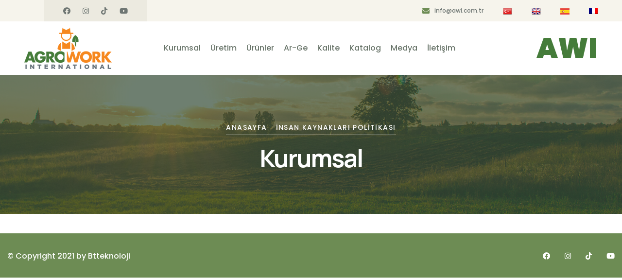

--- FILE ---
content_type: text/html; charset=utf-8
request_url: https://www.awi.com.tr/tr/kurumsal/insan-kaynaklari-politikasi-68
body_size: 4836
content:
<!DOCTYPE html>
<html xmlns="http://www.w3.org/1999/xhtml" ng-app="beoapp" lang="tr" class="desktop frontpage">
	<head><meta http-equiv="Cache-Control" content="no-cache, no-store, must-revalidate" /><meta http-equiv="Pragma" content="no-cache" /><meta http-equiv="Expires" content="0" /><title>
	İnsan Kaynakları Politikası | Agrowork International
</title><meta name="keywords" content="Agrowork International" /><meta name="description" content="Agrowork International, gübre, NPK" /><link rel="canonical" href="https://www.awi.com.tr/tr/kurumsal/insan-kaynaklari-politikasi-68" /><meta property="og:title" content="İnsan Kaynakları Politikası | Agrowork International"><meta property="og:description" content="Agrowork International, gübre, NPK"><meta name="twitter:description" content="Agrowork International, gübre, NPK"><div id="PnlHead">
	 
<meta charset="UTF-8">
<meta name="viewport" content="width=device-width, initial-scale=1.0"> 
<link rel="apple-touch-icon" sizes="180x180" href="/controls/tema/default/assets/images/favicons/apple-touch-icon.png">
<link rel="icon" type="image/png" sizes="32x32" href="/controls/tema/default/assets/images/favicons/favicon-32x32.png">
<link rel="icon" type="image/png" sizes="16x16" href="/controls/tema/default/assets/images/favicons/favicon-16x16.png">
<link rel="manifest" href="/controls/tema/default/assets/images/favicons/site.webmanifest">
<link rel="stylesheet" href="/controls/tema/default/assets/vendors/bootstrap/css/bootstrap.min.css">
<link rel="stylesheet" href="/controls/tema/default/assets/vendors/animate/animate.min.css">
<link rel="stylesheet" href="/controls/tema/default/assets/vendors/animate/custom-animate.css">
<link rel="stylesheet" href="/controls/tema/default/assets/vendors/fontawesome/css/all.min.css">
<link rel="stylesheet" href="/controls/tema/default/assets/vendors/jarallax/jarallax.css">
<link rel="stylesheet" href="https://cdn.jsdelivr.net/npm/@fancyapps/ui/dist/fancybox.css" />
<link rel="stylesheet" href="/controls/tema/default/assets/vendors/jquery-magnific-popup/jquery.magnific-popup.css">
<link rel="stylesheet" href="/controls/tema/default/assets/vendors/nouislider/nouislider.min.css">
<link rel="stylesheet" href="/controls/tema/default/assets/vendors/nouislider/nouislider.pips.css">
<link rel="stylesheet" href="/controls/tema/default/assets/vendors/odometer/odometer.min.css">
<link rel="stylesheet" href="/controls/tema/default/assets/vendors/swiper/swiper.min.css">
<link rel="stylesheet" href="/controls/tema/default/assets/vendors/icomoon-icons/style.css">
<link rel="stylesheet" href="/controls/tema/default/assets/vendors/tiny-slider/tiny-slider.min.css">
<link rel="stylesheet" href="/controls/tema/default/assets/vendors/reey-font/stylesheet.css">
<link rel="stylesheet" href="/controls/tema/default/assets/vendors/owl-carousel/owl.carousel.min.css">
<link rel="stylesheet" href="/controls/tema/default/assets/vendors/owl-carousel/owl.theme.default.min.css">
<link rel="stylesheet" href="/controls/tema/default/assets/vendors/twentytwenty/twentytwenty.css">
<link rel="stylesheet" href="/controls/tema/default/assets/css/agriox.css">
<!-- Google tag (gtag.js) -->
<script async src="https://www.googletagmanager.com/gtag/js?id=AW-16641408093">
</script>
<script>
  window.dataLayer = window.dataLayer || [];
  function gtag(){dataLayer.push(arguments);}
  gtag('js', new Date());

  gtag('config', 'AW-16641408093');
</script>
<!-- Event snippet for Sayfa görüntüleme (3) conversion page -->
<script>
  gtag('event', 'conversion', {
      'send_to': 'AW-16641408093/bvarCJWAkMIZEN34nv89',
      'value': 1.0,
      'currency': 'TRY'
  });
</script>

</div>
		<!-- Google tag (gtag.js) -->
<script async src="https://www.googletagmanager.com/gtag/js?id=G-4RQLLLWK4Y"></script>
<script>
  window.dataLayer = window.dataLayer || [];
  function gtag(){dataLayer.push(arguments);}
  gtag('js', new Date());

  gtag('config', 'G-4RQLLLWK4Y');
</script>
	</head>
	<body data-offset="200" data-spy="scroll" data-target=".ow-navigation">
		<form method="post" action="/tr/kurumsal/insan-kaynaklari-politikasi-68" id="Form1">
<div class="aspNetHidden">
<input type="hidden" name="__VIEWSTATE" id="__VIEWSTATE" value="/[base64]/HNsHATop6bgN8sQcje9Cgw=" />
</div>

			<div class="page-wrapper">
				<div id="PnlPage">
	 <div id="ctl06_PnlHeader">
		 
<header class="main-header main-header--one  clearfix">
	<div class="main-header--one__wrapper">
		<div class="main-header--one__top clearfix">
			<div class="auto-container">
				<div class="main-header--one__top-left">                          
					<div class="social-link clearfix">
						<ul>
							
							<li><a href="https://www.facebook.com/awicomtr
" target="_blank" title="Facebook"><i class="fab fa-facebook"></i></a></li>
							
							<li><a href="https://www.instagram.com/agroworkinternational_tr/" target="_blank" title="Instagram"><i class="fab fa-instagram"></i></a></li>
							
							<li><a href="https://www.tiktok.com/@awicomtr" target="_blank" title="Tiktok"><i class="fab fa-tiktok"></i></a></li>
							
							<li><a href="https://www.youtube.com/@awicomtr" target="_blank" title="Youtube"><i class="fab fa-youtube"></i></a></li>
							
						</ul>
					</div>
				</div>
				<div class="main-header--one__top-right clearfix">
					<ul>
						
						<li>
							<div class="icon">
								<i class="fa fa-envelope"></i>
							</div>
							<div class="text">
								<p><a href="/cdn-cgi/l/email-protection#523b3c343d1233253b7c313d3f7c2620" title="mail"><span class="__cf_email__" data-cfemail="5b32353d341b3a2c3275383436752f29">[email&#160;protected]</span></a></p>
							</div>
						</li>
						
						<li>
							<div class="text">
								<a href="https://www.awi.com.tr/tr/anasayfa"><img  src="/upload/tr.png" alt="Türkçe"></a>
							</div>
						</li>
						<li>
							<div class="text">
								<a href="https://www.awi.com.tr/en/anasayfa"><img src="/upload/en.png" alt="english"></a>
							</div>
						</li>
						<li>
							<div class="text">
								<a href="https://www.awi.com.tr/es/anasayfa"><img src="/upload/es.png" alt="Spanish"></a>
							</div>
						</li>
						<li>
							<div class="text">
								<a href="https://www.awi.com.tr/fr/anasayfa"><img src="/upload/fr.png" alt="French"></a>
							</div>
						</li>
					</ul>
				</div>
			</div>
		</div>
		<div class="main-header--one__bottom clearfix">
			<div class="auto-container">
				<div class="main-header--one__bottom-inner">
					<div class="main-header--one__bottom-middel">
						<div class="logo">
							<a href="https://www.awi.com.tr/tr/anasayfa"><img src="/controls/tema/default/assets/images/resources/logo2.png" alt="agrowork"></a>
						</div>
					</div>
					<nav class="main-menu main-menu--1">
						<div class="main-menu__inner">
							<a href="#" class="mobile-nav__toggler"><i class="fa fa-bars"></i></a>
							<div class="stricky-one-logo">
								<div class="logo">
									<a href="https://www.awi.com.tr/tr/anasayfa"><img height="100" src="/controls/tema/default/assets/images/resources/logo2.png" alt="agrowork"></a>
								</div>
							</div>
							<div class="main-header--one__bottom-left" >
								<ul class="main-menu__list">							
									
									<li class="dropdown">
										<a href="https://www.awi.com.tr#">Kurumsal</a><span class="arrow"></span>
										<ul>
											
											<li><a href="https://www.awi.com.tr/tr/kurumsal/hakkimizda-14" title="Hakkımızda">Hakkımızda</a></li>
											
											<li><a  href="/upload/insank.pdf" target="_blank" title="İnsan Kaynakları Politikası">İnsan Kaynakları Politikası</a></li>
											
											<li><a  href="/upload/sosyals.pdf" target="_blank" title="Sosyal Sorumluluk Politikası">Sosyal Sorumluluk Politikası</a></li>
											
											<li><a  href="/upload/kisislelv.pdf" target="_blank" title="Kişisel Veriler Politikası ">Kişisel Veriler Politikası </a></li>
											
											<li><a  href="/upload/issaglik.pdf" target="_blank" title="İş Sağlığı Politikası ">İş Sağlığı Politikası </a></li>
											
										</ul>
									</li>
									
									<li><a href="https://www.awi.com.tr/tr/uretim-14" title="Üretim">Üretim</a></li>
									
									<li class="dropdown">
										<a href="https://www.awi.com.tr/tr/urunler-11">Ürünler</a><span class="arrow"></span>
										<ul>
											
											<li>
												<a href="https://www.awi.com.tr/tr/urunler/inhibitorlu-gubreler-span-stylecolorredyenispan-96">İnhibitörlü Gübreler <span style='color:red'>Yeni</span></a>
											</li>
											
											<li>
												<a href="https://www.awi.com.tr/tr/urunler/mikro-elementler-15">Mikro Elementler</a>
											</li>
											
											<li>
												<a href="https://www.awi.com.tr/tr/urunler/mikro-granul-16">Mikro Granül</a>
											</li>
											
											<li>
												<a href="https://www.awi.com.tr/tr/urunler/suda-cozunur-npk-17">Suda Çözünür NPK</a>
											</li>
											
											<li>
												<a href="https://www.awi.com.tr/tr/urunler/toprak-duzenleyici-32">Toprak Düzenleyici</a>
											</li>
											
											<li>
												<a href="https://www.awi.com.tr/tr/urunler/organik-ve-organomineral-33">Organik ve Organomineral</a>
											</li>
											
											<li>
												<a href="https://www.awi.com.tr/tr/urunler/saf-ve-klasik-gubreler-78">Saf ve Klasik Gübreler</a>
											</li>
											
											<li>
												<a href="https://www.awi.com.tr/tr/urunler/yaprak-gubresi-79">Yaprak Gübresi</a>
											</li>
											
										</ul>
									</li>
									
									<li><a href="https://www.awi.com.tr/tr/ar-ge-16" title="Ar-Ge">Ar-Ge</a></li>
									
									<li><a href="https://www.awi.com.tr/tr/kalite-17" title="Kalite">Kalite</a></li>
									
									<li><a target="_blank" href="/katalog" title="Katalog">Katalog</a></li>
									
									<li><a href="https://www.awi.com.tr/tr/medya-13" title="Medya">Medya</a></li>
									
									<li><a href="https://www.awi.com.tr/tr/iletisim/iletisim-1" title="İletişim">İletişim</a></li>
									
									<div class="mobflag">
										<a href="https://www.awi.com.tr/tr/anasayfa"><img  src="/upload/tr.png" alt="Türkçe"></a>
										<a href="https://www.awi.com.tr/en/anasayfa"><img src="/upload/en.png" alt="English"></a>
										<a href="https://www.awi.com.tr/es/anasayfa"><img src="/upload/es.png" alt="Spanish"></a>
										<a href="https://www.awi.com.tr/fr/anasayfa"><img src="/upload/fr.png" alt="French"></a>
									</div>
								</ul>
							</div>
						</div>
					</nav>
					<div class="main-header--one__bottom-right clearfix">                               
						<div class="contact-box">
							<div class="text">
								AWI
							</div>
						</div>
					</div>
				</div>
			</div>
		</div>
	</div>
</header>										
	</div>

<section class="page-header clearfix" style="background-image: url(/controls/tema/default/assets/images/backgrounds/page-header-bg.jpg);">  
	<div class="container">
		<div class="page-header__inner text-center clearfix">
			<ul class="thm-breadcrumb">
				<li><a href="/tr/anasayfa.html">Anasayfa</a></li>
				                          
				<li><a href="/tr/kurumsal/insan-kaynaklari-politikasi-68">İnsan Kaynakları Politikası</a></li>             
				  
			</ul>			
			                                                                                   
			<h2>Kurumsal</h2>                          
			  
		</div>
	</div>
</section>

<div class="col-sm-12 col-md-12" style="margin-top:40px; margin-bottom:30px;">
	
	<div class="col-sm-12 ">
		
	</div>
	
	<div class="clearfix"></div>
	
	<div class="clearfix"></div>
	
	<div class="clearfix"></div>
	
	<div class="clearfix"></div>
</div>
<div id="ctl06_PnlFooter">
		 
<footer class="footer-one">
	<div class="footer-one__bottom">
		<div class="container">
			<div class="row">
				<div class="col-xl-12">
					<div class="footer-one__bottom-inner">
						<div class="footer-one__bottom-text">
							<p>&copy; Copyright 2021 by <a href="http://btteknoloji.com" target="_blank">Btteknoloji</a></p>
						</div>
						<div class="footer-one__bottom-social-links">
							<ul>
								
								<li><a href="https://www.facebook.com/awicomtr
" target="_blank" alt="Facebook"><i class="fab fa-facebook"></i></a></li>
								
								<li><a href="https://www.instagram.com/agroworkinternational_tr/" target="_blank" alt="Instagram"><i class="fab fa-instagram"></i></a></li>
								
								<li><a href="https://www.tiktok.com/@awicomtr" target="_blank" alt="Tiktok"><i class="fab fa-tiktok"></i></a></li>
								
								<li><a href="https://www.youtube.com/@awicomtr" target="_blank" alt="Youtube"><i class="fab fa-youtube"></i></a></li>
								
							</ul>
						</div>
					</div>
				</div>
			</div>
		</div>
	</div>
</footer>
<div class="mobile-nav__wrapper">
	<div class="mobile-nav__overlay mobile-nav__toggler"></div>
	<div class="mobile-nav__content">
		<span class="mobile-nav__close mobile-nav__toggler"><i class="fa fa-times"></i></span>
		<div class="logo-box">
			<a href="https://www.awi.com.tr/tr/anasayfa" aria-label="logo image"><img src="/controls/tema/default/assets/images/resources/logo2.png" width="155" alt="agrowork"></a>
		</div>
		<div class="mobile-nav__container"></div>
		
		<ul class="mobile-nav__contact list-unstyled">
			<li>
				<i class="icon-letter"></i>
				<a href="/cdn-cgi/l/email-protection#9bf2f5fdf4dbfaecf2b5f8f4f6b5efe9" title="mail"><span class="__cf_email__" data-cfemail="650c0b030a2504120c4b060a084b1117">[email&#160;protected]</span></a>
			</li>
			<li>
				<i class="icon-phone-call"></i>
				<a href="tel:444 82 15" title="tel">444 82 15</a>
			</li>
		</ul>
		
		<div class="mobile-nav__top">
			<div class="mobile-nav__social">
				
				<a href="https://www.facebook.com/awicomtr
" target="_blank" alt="Facebook" class="fab fa-facebook"></a>
				
				<a href="https://www.instagram.com/agroworkinternational_tr/" target="_blank" alt="Instagram" class="fab fa-instagram"></a>
				
				<a href="https://www.tiktok.com/@awicomtr" target="_blank" alt="Tiktok" class="fab fa-tiktok"></a>
				
				<a href="https://www.youtube.com/@awicomtr" target="_blank" alt="Youtube" class="fab fa-youtube"></a>
				
			</div>
		</div>
	</div>
</div>
<a href="#" data-target="html" class="scroll-to-target scroll-to-top"><i class="icon-right-arrow-2"></i></a>
<script data-cfasync="false" src="/cdn-cgi/scripts/5c5dd728/cloudflare-static/email-decode.min.js"></script><script src="/controls/tema/default/assets/vendors/jquery/jquery-3.5.1.min.js"></script>
<script src="/controls/tema/default/assets/vendors/bootstrap/js/bootstrap.bundle.min.js"></script>
<script src="/controls/tema/default/assets/vendors/jarallax/jarallax.min.js"></script>
<script src="/controls/tema/default/assets/vendors/jquery-ajaxchimp/jquery.ajaxchimp.min.js"></script>
<script src="/controls/tema/default/assets/vendors/jquery-appear/jquery.appear.min.js"></script>
<script src="/controls/tema/default/assets/vendors/jquery-circle-progress/jquery.circle-progress.min.js"></script>
<script src="/controls/tema/default/assets/vendors/jquery-magnific-popup/jquery.magnific-popup.min.js"></script>
<script src="/controls/tema/default/assets/vendors/jquery-validate/jquery.validate.min.js"></script>
<script src="/controls/tema/default/assets/vendors/nouislider/nouislider.min.js"></script>
<script src="/controls/tema/default/assets/vendors/odometer/odometer.min.js"></script>
<script src="/controls/tema/default/assets/vendors/swiper/swiper.min.js"></script>
<script src="/controls/tema/default/assets/vendors/tiny-slider/tiny-slider.min.js"></script>
<script src="/controls/tema/default/assets/vendors/wnumb/wNumb.min.js"></script>
<script src="/controls/tema/default/assets/vendors/wow/wow.js"></script>
<script src="https://cdn.jsdelivr.net/npm/@fancyapps/ui/dist/fancybox.umd.js"></script>
<script src="/controls/tema/default/assets/vendors/isotope/isotope.js"></script>
<script src="/controls/tema/default/assets/vendors/countdown/countdown.min.js"></script>
<script src="/controls/tema/default/assets/vendors/owl-carousel/owl.carousel.min.js"></script>
<script src="/controls/tema/default/assets/vendors/twentytwenty/twentytwenty.js"></script>
<script src="/controls/tema/default/assets/vendors/twentytwenty/jquery.event.move.js"></script>
<script src="/controls/tema/default/assets/vendors/parallax/parallax.min.js"></script>
<script src="/controls/tema/default/assets/vendors/tilt.js/tilt.jquery.js"></script>
<script src="/controls/tema/default/assets/js/agriox.js"></script>
<link rel="stylesheet" href="https://cdnjs.cloudflare.com/ajax/libs/fancybox/3.5.7/jquery.fancybox.min.css" />  
<script src="https://cdnjs.cloudflare.com/ajax/libs/fancybox/3.5.7/jquery.fancybox.min.js"></script>
<script>
	$(window).on('load', function() {
		//masonry
		var blogItems = $('.layout-masonry');
		var portfolioItems = $('.portfolio-layout-masonry');
		blogItems.isotope({
			itemSelector : '.blog-item-masonry',
			layoutMode : 'masonry',
		});
		portfolioItems.isotope({
			itemSelector : '.item-portfolio',
			layoutMode : 'masonry',
		});
		// filter items when filter link is clicked
		$('.portfolio-filter a').on('click', function(){
			$('.portfolio-filter .current').removeClass('current');
			$(this).addClass('current');
		var selector = $(this).attr('data-filter');
		portfolioItems.isotope({ filter: selector });
		return false;
		});
		});	//window.load
		</script>		
	</div>
<script>
	$("#sid-68").addClass("active");
</script>																																																															
</div>
			</div>
		
<div class="aspNetHidden">

	<input type="hidden" name="__VIEWSTATEGENERATOR" id="__VIEWSTATEGENERATOR" value="CA0B0334" />
</div></form>
	<script defer src="https://static.cloudflareinsights.com/beacon.min.js/vcd15cbe7772f49c399c6a5babf22c1241717689176015" integrity="sha512-ZpsOmlRQV6y907TI0dKBHq9Md29nnaEIPlkf84rnaERnq6zvWvPUqr2ft8M1aS28oN72PdrCzSjY4U6VaAw1EQ==" data-cf-beacon='{"version":"2024.11.0","token":"ccd77892da724d24888972d41bc72b8f","r":1,"server_timing":{"name":{"cfCacheStatus":true,"cfEdge":true,"cfExtPri":true,"cfL4":true,"cfOrigin":true,"cfSpeedBrain":true},"location_startswith":null}}' crossorigin="anonymous"></script>
</body>
</html>